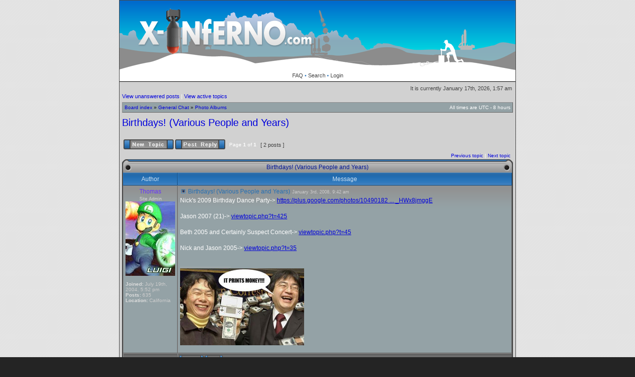

--- FILE ---
content_type: text/html; charset=UTF-8
request_url: http://x-inferno.com/forum/viewtopic.php?f=20&p=5864&sid=42d238cf58d117baa31c34925cbc6e82
body_size: 4154
content:
<!DOCTYPE html PUBLIC "-//W3C//DTD XHTML 1.0 Transitional//EN" "http://www.w3.org/TR/xhtml1/DTD/xhtml1-transitional.dtd">
<html xmlns="http://www.w3.org/1999/xhtml" dir="ltr" lang="en-gb" xml:lang="en-gb">
<head>

<meta http-equiv="content-type" content="text/html; charset=UTF-8" />
<meta http-equiv="content-language" content="en-gb" />
<meta http-equiv="content-style-type" content="text/css" />
<meta http-equiv="imagetoolbar" content="no" />
<meta name="resource-type" content="document" />
<meta name="distribution" content="global" />
<meta name="copyright" content="2002-2006 phpBB Group" />
<meta name="keywords" content="" />
<meta name="description" content="" />

<title>X-INfERNO.com - View topic - Birthdays!  (Various People and Years)</title>


<link rel="stylesheet" href="./styles/acidtech/theme/stylesheet.css" type="text/css" />

<!--[if IE 7]>
<link rel="stylesheet" type="text/css" href="./styles/acidtech/theme/ie7.css" />
<![endif]-->

<script type="text/javascript">
// <![CDATA[



function popup(url, width, height, name)
{
	if (!name)
	{
		name = '_popup';
	}

	window.open(url.replace(/&amp;/g, '&'), name, 'height=' + height + ',resizable=yes,scrollbars=yes,width=' + width);
	return false;
}

function jumpto()
{
	var page = prompt('Enter the page number you wish to go to:', '1');
	var perpage = '';
	var base_url = '';

	if (page !== null && !isNaN(page) && page > 0)
	{
		document.location.href = base_url.replace(/&amp;/g, '&') + '&start=' + ((page - 1) * perpage);
	}
}

/**
* Find a member
*/
function find_username(url)
{
	popup(url, 760, 570, '_usersearch');
	return false;
}

/**
* Mark/unmark checklist
* id = ID of parent container, name = name prefix, state = state [true/false]
*/
function marklist(id, name, state)
{
	var parent = document.getElementById(id);
	if (!parent)
	{
		eval('parent = document.' + id);
	}

	if (!parent)
	{
		return;
	}

	var rb = parent.getElementsByTagName('input');
	
	for (var r = 0; r < rb.length; r++)
	{
		if (rb[r].name.substr(0, name.length) == name)
		{
			rb[r].checked = state;
		}
	}
}



if(navigator.userAgent && navigator.userAgent.indexOf('Mac OS X') > 0)
{
	document.write('<link rel="stylesheet" href="./styles/acidtech/theme/mac.css" type="text/css" />');
}

// ]]>
</script>
</head>
<body class="ltr">

<a name="top"></a>

<table border="0" cellspacing="0" cellpadding="0" width="800" id="maintable" align="center">
<tr>
	<td id="logorow" align="left"><div id="logo-bg">
		<div id="logo-image"><a href="./index.php?sid=bf5749ec4dc9504b1509ab80bfaedae9"><img src="styles/acidtech/imageset/logo.png" /></a></div>
	</div></td>
</tr>
<tr>
	<td class="navrow">
		
		<a href="./faq.php?sid=bf5749ec4dc9504b1509ab80bfaedae9">FAQ</a>
		 &#8226; <a href="./search.php?sid=bf5749ec4dc9504b1509ab80bfaedae9">Search</a> &#8226; <a href="./ucp.php?mode=login&amp;sid=bf5749ec4dc9504b1509ab80bfaedae9">Login</a>
	</td>
</tr>
<tr>
	<td id="contentrow">



<table width="100%" cellspacing="0">
<tr>
	<td class="gensmall"></td>
	<td class="gensmall" align="right">It is currently January 17th, 2026, 1:57 am<br /></td>
</tr>
</table>

	
	<p class="searchbar">
		<span style="float: left;"><a href="./search.php?search_id=unanswered&amp;sid=bf5749ec4dc9504b1509ab80bfaedae9">View unanswered posts</a> | <a href="./search.php?search_id=active_topics&amp;sid=bf5749ec4dc9504b1509ab80bfaedae9">View active topics</a></span>
		
	</p>
	

	<br style="clear: both;" />

	<table class="breadbg" width="100%" cellspacing="0" cellpadding="0" style="margin-top: 5px;">
	<tr>
		<td class="breadrow">
			<p class="breadcrumbs"><a href="./index.php?sid=bf5749ec4dc9504b1509ab80bfaedae9">Board index</a> &#187; <a href="./viewforum.php?f=22&amp;sid=bf5749ec4dc9504b1509ab80bfaedae9">General Chat</a> &#187; <a href="./viewforum.php?f=20&amp;sid=bf5749ec4dc9504b1509ab80bfaedae9">Photo Albums</a></p>
			<p class="datetime">All times are UTC - 8 hours </p>
		</td>
	</tr>
	</table>

	<br />

<div id="pageheader">
	<h2><a class="titles" href="./viewtopic.php?f=20&amp;t=517&amp;sid=bf5749ec4dc9504b1509ab80bfaedae9">Birthdays!  (Various People and Years)</a></h2>


</div>

<br clear="all" /><br />

<div id="pagecontent">

	<table width="100%" cellspacing="1">
	<tr>
		
			<td align="left" valign="middle" nowrap="nowrap">
				<a href="./posting.php?mode=post&amp;f=20&amp;sid=bf5749ec4dc9504b1509ab80bfaedae9"><img src="./styles/acidtech/imageset/en/button_topic_new.png" width="101" height="20" alt="Post new topic" title="Post new topic" /></a>&nbsp;<a href="./posting.php?mode=reply&amp;f=20&amp;t=517&amp;sid=bf5749ec4dc9504b1509ab80bfaedae9"><img src="./styles/acidtech/imageset/en/button_topic_reply.png" width="101" height="20" alt="Reply to topic" title="Reply to topic" /></a>
			</td>
		
			<td class="nav" valign="middle" nowrap="nowrap">&nbsp;Page <strong>1</strong> of <strong>1</strong><br /></td>
			<td class="gensmall" nowrap="nowrap">&nbsp;[ 2 posts ]&nbsp;</td>
			<td class="gensmall" width="100%" align="right" nowrap="nowrap"></td>
		
	</tr>
	</table>

			<table width="100%" cellspacing="0">
			<tr>
				<td class="nav" nowrap="nowrap">
				
				</td>
				<td class="nav" align="right" nowrap="nowrap"><a href="./viewtopic.php?f=20&amp;t=517&amp;view=previous&amp;sid=bf5749ec4dc9504b1509ab80bfaedae9">Previous topic</a> | <a href="./viewtopic.php?f=20&amp;t=517&amp;view=next&amp;sid=bf5749ec4dc9504b1509ab80bfaedae9">Next topic</a>&nbsp;</td>
			</tr>
			</table>

	
	<table class="tablebg" width="100%" cellspacing="0">
	<caption><div class="cap-left"><div class="cap-right">&nbsp;Birthdays!  (Various People and Years)&nbsp;</div></div></caption>
	<tr>
			<th>Author</th>
			<th width="100%">Message</th>
		</tr>
	<tr class="row1">

			<td align="center" valign="top" class="row">
				<a name="p2043"></a>
				<div class="postauthor" style="color: #6633FF">Thomas</div>
				<div class="posterrank">Site Admin</div><div class="postavatar"><img src="./download/file.php?avatar=3.jpg" width="100" height="150" alt="User avatar" /></div>

				<div class="postdetails">
					<br /><b>Joined:</b> July 19th, 2004, 5:52 pm<br /><b>Posts:</b> 635<br /><b>Location:</b> California
				</div>
			</td>
			<td width="100%" height="25" class="row" valign="top">
				<div style="float: right;"></div>
				<div class="postsubject"><a href="./viewtopic.php?p=2043&amp;sid=bf5749ec4dc9504b1509ab80bfaedae9#p2043"><img src="./styles/acidtech/imageset/icon_topic_latest.png" width="13" height="9" alt="Post" title="Post" /></a>&nbsp;Birthdays!  (Various People and Years) <span class="gensmall" style="font-size:9px; font-weight:normal; color:#ccc;">January 3rd, 2008, 9:42 am</span></div>

					

						<div class="postbody">Nick's 2009 Birthday Dance Party-&gt; <!-- m --><a class="postlink" href="https://plus.google.com/photos/104901825246819954183/albums/5933223863458564897?authkey=CIa_m_HWx8jmggE">https://plus.google.com/photos/10490182 ... _HWx8jmggE</a><!-- m --><br /><br />Jason 2007 (21)-&gt; <!-- l --><a class="postlink-local" href="http://x-inferno.com/forum/viewtopic.php?t=425">viewtopic.php?t=425</a><!-- l --><br /><br />Beth 2005 and Certainly Suspect Concert-&gt; <!-- l --><a class="postlink-local" href="http://x-inferno.com/forum/viewtopic.php?t=45">viewtopic.php?t=45</a><!-- l --><br /><br />Nick and Jason 2005-&gt; <!-- l --><a class="postlink-local" href="http://x-inferno.com/forum/viewtopic.php?t=35">viewtopic.php?t=35</a><!-- l --></div>

					
						<span class="postbody signature"><br /><span class="line">_________________</span><br /><img src="http://x-inferno.com/forum/images/ds.jpg" alt="Image" /></span>
					<br clear="all" /><br />
			</td>
		</tr>

		<tr class="row1">

			<td class="postbottom" align="center">&nbsp;</td>
			<td class="postbottom postbuttons" valign="middle">
				
					<div style="float: right">
					
					</div>
				<a href="./memberlist.php?mode=viewprofile&amp;u=3&amp;sid=bf5749ec4dc9504b1509ab80bfaedae9"><img src="./styles/acidtech/imageset/en/icon_user_profile.png" width="49" height="13" alt="Profile" title="Profile" /></a> <a href="http://www.x-inferno.com"><img src="./styles/acidtech/imageset/icon_contact_www.png" width="36" height="13" alt="WWW" title="WWW" /></a> 
			</td>
    	
		</tr>
	
	<tr>
		<td class="spacer" colspan="2" height="1"><img src="./styles/acidtech/theme/images/spacer.gif" alt="" width="1" height="1" /></td>
	</tr>
	<tr class="row2">

			<td align="center" valign="top" class="row">
				<a name="p5864"></a>
				<div class="postauthor" style="color: #6633FF">Thomas</div>
				<div class="posterrank">Site Admin</div><div class="postavatar"><img src="./download/file.php?avatar=3.jpg" width="100" height="150" alt="User avatar" /></div>

				<div class="postdetails">
					<br /><b>Joined:</b> July 19th, 2004, 5:52 pm<br /><b>Posts:</b> 635<br /><b>Location:</b> California
				</div>
			</td>
			<td width="100%" height="25" class="row" valign="top">
				<div style="float: right;"></div>
				<div class="postsubject"><a href="./viewtopic.php?p=5864&amp;sid=bf5749ec4dc9504b1509ab80bfaedae9#p5864"><img src="./styles/acidtech/imageset/icon_topic_latest.png" width="13" height="9" alt="Post" title="Post" /></a>&nbsp;Re: Birthdays!  (Various People and Years) <span class="gensmall" style="font-size:9px; font-weight:normal; color:#ccc;">October 10th, 2013, 12:29 pm</span></div>

					

						<div class="postbody">Added Nick's Dance Party 2009!</div>

					
						<span class="postbody signature"><br /><span class="line">_________________</span><br /><img src="http://x-inferno.com/forum/images/ds.jpg" alt="Image" /></span>
					<br clear="all" /><br />
			</td>
		</tr>

		<tr class="row2">

			<td class="postbottom" align="center">&nbsp;</td>
			<td class="postbottom postbuttons" valign="middle">
				
					<div style="float: right">
					
					</div>
				<a href="./memberlist.php?mode=viewprofile&amp;u=3&amp;sid=bf5749ec4dc9504b1509ab80bfaedae9"><img src="./styles/acidtech/imageset/en/icon_user_profile.png" width="49" height="13" alt="Profile" title="Profile" /></a> <a href="http://www.x-inferno.com"><img src="./styles/acidtech/imageset/icon_contact_www.png" width="36" height="13" alt="WWW" title="WWW" /></a> 
			</td>
    	
		</tr>
	
	<tr>
		<td class="spacer" colspan="2" height="1"><img src="./styles/acidtech/theme/images/spacer.gif" alt="" width="1" height="1" /></td>
	</tr>
	
	<tr align="center">
		<td class="cat" colspan="2"><form name="viewtopic" method="post" action="./viewtopic.php?f=20&amp;t=517&amp;sid=bf5749ec4dc9504b1509ab80bfaedae9"><span class="gensmall">Display posts from previous:</span> <select name="st" id="st"><option value="0" selected="selected">All posts</option><option value="1">1 day</option><option value="7">7 days</option><option value="14">2 weeks</option><option value="30">1 month</option><option value="90">3 months</option><option value="180">6 months</option><option value="365">1 year</option></select>&nbsp;<span class="gensmall">Sort by</span> <select name="sk" id="sk"><option value="a">Author</option><option value="t" selected="selected">Post time</option><option value="s">Subject</option></select> <select name="sd" id="sd"><option value="a" selected="selected">Ascending</option><option value="d">Descending</option></select>&nbsp;<input class="btnlite" type="submit" value="Go" name="sort" /></form></td>
	</tr>
	</table>

	


	<table width="100%" cellspacing="1">
	<tr>
		
			<td align="left" valign="middle" nowrap="nowrap">
				<a href="./posting.php?mode=post&amp;f=20&amp;sid=bf5749ec4dc9504b1509ab80bfaedae9"><img src="./styles/acidtech/imageset/en/button_topic_new.png" width="101" height="20" alt="Post new topic" title="Post new topic" /></a>&nbsp;<a href="./posting.php?mode=reply&amp;f=20&amp;t=517&amp;sid=bf5749ec4dc9504b1509ab80bfaedae9"><img src="./styles/acidtech/imageset/en/button_topic_reply.png" width="101" height="20" alt="Reply to topic" title="Reply to topic" /></a>
			</td>
		
			<td class="nav" valign="middle" nowrap="nowrap">&nbsp;Page <strong>1</strong> of <strong>1</strong><br /></td>
			<td class="gensmall" nowrap="nowrap">&nbsp;[ 2 posts ]&nbsp;</td>
			<td class="gensmall" width="100%" align="right" nowrap="nowrap"></td>
		
	</tr>
	</table>

</div>

<div id="pagefooter"></div>

<br clear="all" />

<table class="breadbg" width="100%" cellspacing="0" cellpadding="0" style="margin-top: 5px;">
	<tr>
		<td class="breadrow">
			<p class="breadcrumbs"><a href="./index.php?sid=bf5749ec4dc9504b1509ab80bfaedae9">Board index</a> &#187; <a href="./viewforum.php?f=22&amp;sid=bf5749ec4dc9504b1509ab80bfaedae9">General Chat</a> &#187; <a href="./viewforum.php?f=20&amp;sid=bf5749ec4dc9504b1509ab80bfaedae9">Photo Albums</a></p>
			<p class="datetime">All times are UTC - 8 hours </p>
		</td>
	</tr>
	</table>
	<br clear="all" />

	<table class="tablebg tabletop" width="100%" cellspacing="0">
	<tr>
		<td class="cat"><h4>Who is online</h4></td>
	</tr>
	<tr>
		<td class="row1"><p class="gensmall">Users browsing this forum: No registered users and 11 guests</p></td>
	</tr>
	</table>


<br clear="all" />

<table width="100%" cellspacing="1">
<tr>
	<td width="40%" valign="top" nowrap="nowrap" align="left"></td>
	<td align="right" valign="top" nowrap="nowrap"><span class="gensmall">You <strong>cannot</strong> post new topics in this forum<br />You <strong>cannot</strong> reply to topics in this forum<br />You <strong>cannot</strong> edit your posts in this forum<br />You <strong>cannot</strong> delete your posts in this forum<br />You <strong>cannot</strong> post attachments in this forum<br /></span></td>
</tr>
</table>

<br clear="all" />

<table width="100%" cellspacing="0">
<tr>
	<td><form method="post" name="search" action="./search.php?sid=bf5749ec4dc9504b1509ab80bfaedae9"><span class="gensmall">Search for:</span> <input class="post" type="text" name="keywords" size="20" /> <input class="btnlite" type="submit" value="Go" /></form></td>
	<td align="right">
	<form method="post" name="jumpbox" action="./viewforum.php?sid=bf5749ec4dc9504b1509ab80bfaedae9" onsubmit="if(document.jumpbox.f.value == -1){return false;}">

	<table cellspacing="0" cellpadding="0" border="0">
	<tr>
		<td nowrap="nowrap"><span class="gensmall">Jump to:</span>&nbsp;<select name="f" onchange="if(this.options[this.selectedIndex].value != -1){ document.forms['jumpbox'].submit() }">

		
			<option value="-1">Select a forum</option>
		<option value="-1">------------------</option>
			<option value="21">Terms of use and rules</option>
		
			<option value="8">&nbsp; &nbsp;Rules for this forum</option>
		
			<option value="22">General Chat</option>
		
			<option value="12">&nbsp; &nbsp;General Chat</option>
		
			<option value="13">&nbsp; &nbsp;Online Gaming Info</option>
		
			<option value="20" selected="selected">&nbsp; &nbsp;Photo Albums</option>
		
			<option value="23">Blog-O-saurus</option>
		
			<option value="16">&nbsp; &nbsp;Blog Rules</option>
		
			<option value="18">&nbsp; &nbsp;SteveStyle Blog</option>
		
			<option value="19">&nbsp; &nbsp;Jazon's Clubhouse, No girls allowed</option>
		
			<option value="24">&nbsp; &nbsp;Nico's Blog, No Jasons Allowed</option>
		
			<option value="27">&nbsp; &nbsp;J-Thing's Chitchat</option>
		
			<option value="29">&nbsp; &nbsp;Stephen's Fitness Center</option>
		
			<option value="28">&nbsp; &nbsp;Shoppe Girls</option>
		

		</select>&nbsp;<input class="btnlite" type="submit" value="Go" /></td>
	</tr>
	</table>

	</form>
</td>
</tr>
</table>



<div id="wrapfooter">
	
	<span class="copyright">
	Powered by <a href="http://www.phpbb.com/">phpBB</a> &copy; phpBB Group.
	<br />Styled by Thomas Renck for <a href="http://www.x-inferno.com" title="X-INfERNO">X-INfERNO.com</a>.
	<br /><bdo dir="ltr">[ Time : 0.016s | 16 Queries | GZIP : Off ]</bdo></span>
</div>

	</td>
</tr>
</table>

</body>
</html>